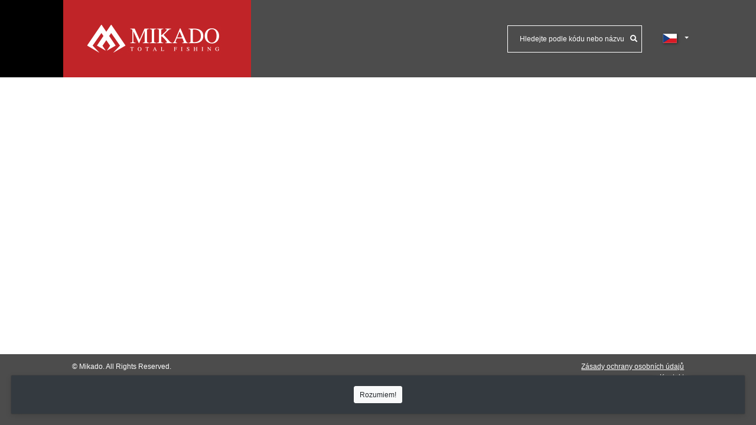

--- FILE ---
content_type: text/html; charset=UTF-8
request_url: https://catalog.mikado.pl/cz/page/5/kontakt
body_size: 3254
content:
<!DOCTYPE html>
<html lang="cz">
    <head>
        <meta charset="UTF-8">
        <meta name="viewport" content="width=device-width,initial-scale=1">
        <title>kontakt</title>
        <meta name="description" content="kontakt">
                                <link href="/build/style_b2c.min.css?20240611v2" rel="stylesheet"/>
                        <link rel="icon" type="image/x-icon" href="/favicon.ico" />
                    
            <script src="/build/script.min.js?20240611v2"></script>
                            <!-- Global site tag (gtag.js) - Google Analytics -->
            <script async src="https://www.googletagmanager.com/gtag/js?id=G-6VLGDYRX7H"></script>
            <script>
            window.dataLayer = window.dataLayer || [];
            function gtag(){dataLayer.push(arguments);}
            gtag('js', new Date());
            gtag('config', 'G-6VLGDYRX7H');
            </script>
                <link rel="stylesheet" href="https://cdnjs.cloudflare.com/ajax/libs/font-awesome/5.15.2/css/all.min.css">
        <script src="/vue/product/store.js?20240611v2"></script>
        <script src="https://cdn.jsdelivr.net/npm/lodash@4.17.21/lodash.min.js"></script>
        <script> 
            var $buoop = {required:{e:79},reminder: 0,text_in_pl: "Zaktualizuj przeglądarkę, ponieważ niektóre funkcje na tej stronie mogą nie działać poprawnie.",style:"corner",api:2021.08 }; 
            function $buo_f(){ 
            var e = document.createElement("script"); 
            e.src = "//browser-update.org/update.min.js"; 
            document.body.appendChild(e);
            };
            try {document.addEventListener("DOMContentLoaded", $buo_f,false)}
            catch(e){window.attachEvent("onload", $buo_f)}
        </script>
                    <!-- Facebook Pixel Code -->
            <script>
            !function(f,b,e,v,n,t,s)
            {if(f.fbq)return;n=f.fbq=function(){n.callMethod?
            n.callMethod.apply(n,arguments):n.queue.push(arguments)};
            if(!f._fbq)f._fbq=n;n.push=n;n.loaded=!0;n.version='2.0';
            n.queue=[];t=b.createElement(e);t.async=!0;
            t.src=v;s=b.getElementsByTagName(e)[0];
            s.parentNode.insertBefore(t,s)}(window, document,'script',
            'https://connect.facebook.net/en_US/fbevents.js');
            fbq('init', '347258793666490');
            fbq('track', 'PageView');
            </script>
            <noscript><img height="1" width="1" style="display:none"
            src="https://www.facebook.com/tr?id=347258793666490&ev=PageView&noscript=1"
            /></noscript>
            <!-- End Facebook Pixel Code -->
            </head>
    <body class="b2c position-relative">
        <div class='d-none' id='app-store-handler'>
            {setLanguage('cz','')}
            {setCurrency('','','')}
                            {setUseNet(false)}
                    </div>
        <script src="/vue/store/store-handler.js?20240611v2"></script>
        <div class="container-fluid p-0 pb-2">
                            
<header class="container-fluid header">
    <div class="row bg-primary text-white">
        <div class="col-lg-0 col-xl-1 col-xxl-2 bg-black"></div>
        <div class="col-lg-12 col-xl-10 col-xxl-8 p-md-0">
            <div class="d-flex justify-content-between align-items-center inner-header">
                <div class="d-block d-md-none">
                    <button class="btn btn-outline-light m-2" type="button" data-toggle="collapse" data-target="#mainMenu" aria-controls="mainMenu" aria-expanded="false" aria-label="Toggle navigation">
                        <span><i class="fas fa-bars text-2-0"></i></span>
                    </button>
                </div>
                <div class="d-block d-md-flex justify-content-between flex-grow-1 align-items-center">
                    <div class="header__logo text-center text-md-left">
                        <a href="/">
                            <img class="img-fluid logo" alt="Mikado Total Fishing" src="/img/b2c/logo.png" />
                        </a>
                    </div>
                    
                                                                    <div id="app-header-filters" class="my-2">
                            <div class="d-none d-md-flex align-items-center justify-content-center justify-content-lg-end my-3 mx-2 border border-white" v-on:keyup.enter="filterProductsWithRedirect">
                                <input @input="filterCodeOrName" v-model="filter.codeOrName" placeholder="Hledejte podle kódu nebo názvu" type="text" class="filter__input p-1 text-right">
                                <button v-on:click="filterProductsWithRedirect" type="button" class="btn rounded-0 px-2 py-3"><i aria-hidden="true" class="fas fa-search search-button "></i></button>
                            </div>
                            <div class="d-flex d-md-none align-items-center justify-content-center justify-content-lg-end border border-white" v-on:keyup.enter="filterProductsWithScrollAndRedirect">
                                <input @input="filterCodeOrName" v-model="filter.codeOrName" placeholder="Hledejte podle kódu nebo názvu" type="text" class="filter__input p-1">
                                <button v-on:click="filterProductsWithScrollAndRedirect" type="button" class="btn rounded-0 px-2 py-3"><i aria-hidden="true" class="fas fa-search search-button"></i></button>
                            </div>
                        </div>
                                            
                </div>
                <div class="d-flex justify-content-end align-items-center flex-wrap text-1-6 ml-md-4">
                    <div class="p-1 text-right d-none d-md-block">
                        <div class="btn btn-outline-primary dropdown-toggle header-options__icon p-1 text-white" data-toggle="collapse" data-target="#header__languages" aria-expanded="false" aria-controls="header__languages">
                                                            <img src="/img/lang/cz.png" />
                                                                                                                <ul class="list-group list-group-flush collapse position-absolute dropdown-menu dropdown-menu-right bg-primary border border-primary lanuage_dropdown click-outside-hide " id="header__languages">

                                <li class="list-group-item dropdown-item text-center">
                                    <a class="px-2" href="?switchLang=pl" ><img src="/img/lang/pl.png" /></a>
                                </li>
                                <li class="list-group-item dropdown-item text-center">
                                    <a class="px-2" href="?switchLang=en" ><img src="/img/lang/en.png" /></a>
                                </li>
                                <li class="list-group-item dropdown-item text-center">
                                    <a class="px-2" href="?switchLang=de" ><img src="/img/lang/de.png" /></a>
                                </li>
                                <li class="list-group-item dropdown-item text-center">
                                    <a class="px-2" href="?switchLang=ru" ><img src="/img/lang/ru.png" /></a>
                                </li>
                                <li class="list-group-item dropdown-item text-center">
                                    <a class="px-2" href="?switchLang=cz" ><img src="/img/lang/cz.png" /></a>
                                </li>
                            </ul>
                        </div>
                    </div>
                    <div class="d-none d-md-flex flex-wrap justify-content-end">
                                                                    </div>
                </div>
            </div>
        </div>
        <div class="d-none d-lg-block col-lg-0 col-xl-1 col-xxl-2" id="right-sidebar"></div>
    </div>
    <div class="row bg-primary text-white">
        <div class="col-12 d-lg-none collapse p-0 bg-white click-outside-hide" id="mainMenu">
            <ul class="list-group list-group-flush d-flex justify-content-around flex-row  bg-primary">
                <li class="list-group-item dropdown-item">
                    <a class="px-2" href="?switchLang=pl" ><img src="/img/lang/pl.png" /></a>
                </li>
                <li class="list-group-item dropdown-item">
                    <a class="px-2" href="?switchLang=en" ><img src="/img/lang/en.png" /></a>
                </li>
                <li class="list-group-item dropdown-item">
                    <a class="px-2" href="?switchLang=ru" ><img src="/img/lang/ru.png" /></a>
                </li>
                <li class="list-group-item dropdown-item">
                    <a class="px-2" href="?switchLang=de" ><img src="/img/lang/de.png" /></a>
                </li>
                <li class="list-group-item dropdown-item">
                    <a class="px-2" href="?switchLang=cz" ><img src="/img/lang/cz.png" /></a>
                </li>
            </ul>
            <ul class="list-group list-group-flush bg-primary header__mob-menu">
                <li class="list-group-item dropdown-item">
                    <a class="nav-link p-0 px-4" href="https://catalog.mikado.pl/cz/product">Wszystkie produkty</a>
                </li>
                <li class="list-group-item dropdown-item">
                    <a class="nav-link p-0 px-4" href="/cz/page/1">Polityka prywatności</a>
                </li>
                <li class="list-group-item dropdown-item">
                    <a class="nav-link p-0 px-4" href="/cz/page/5">Kontakt</a>
                </li>
            </ul>
        </div>
    </div>
</header>                        <div class="container-fluid main">
                                                            <div class="row">
    <div class="col-lg-0 col-xl-1 col-xxl-2">

    </div>
        <div class="col-lg-12 col-xl-10 col-xxl-8" id="below-header-content">
                <div class="w-100">
            
                        
                    </div>
            </div>
    <div class="d-none d-lg-block col-lg-0 col-xl-1 col-xxl-2">
    </div>
</div>                                                    <div class="row">
                    <div class="col-lg-0 col-xl-1 col-xxl-2">

                    </div>
                    
                                        
                    <div class="col-lg-12 col-xl-10 col-xxl-8" id="content">
                                                                                                                                                                <div class="container-fluid mt-5">
    
    </div>
                    </div>
                    
                    <div class="d-none d-lg-block col-lg-0 col-xl-1 col-xxl-2" id="right-sidebar">
                    </div>
                    
                </div>
            </div>
                            
<div class="fixed-bottom p-4" id="cookieNotice">
    <div class="toast bg-dark text-white w-100 mw-100" role="alert" data-autohide="false">
        <div class="toast-body p-4 d-flex flex-column">
            <div class="p-0" id="placeholder-36_cookie_notice">
    <div class="container-fluid p-0 placeholder">
    <div class="row no-gutters" id="html-7">
                                                                                                                                                                                    </div>
</div>
</div>
            <div class="mx-auto">
                <button type="button" class="btn btn-light" id="btnAcceptCookies">
                    Rozumiem!
                </button>
            </div>
        </div>
    </div>
</div>                    </div>
                    <footer class="footer w-100 no-gutters container-fluid mt-5" id="footer">
    <div class="row">
                    <div class="d-none d-md-block col-lg-0 col-xl-1 col-xxl-2"></div>
            <div class="col-12 col-lg-4 col-xl-4 col-xxl-3  pb-5 mt-3 text-left text-lg-left">
                <div class="p-0" id="placeholder-04_footer_desktop_not_logged_left">
    <div class="container-fluid p-0 placeholder">
    <div class="row no-gutters" id="html-2">
                                                                                                                                                                                                                                                                                                                                                                                                                                                                                                                                                                                                                                                                                                                                                                                                                                                                                                                                                                                                                                                                                                                                                                            <div class="col-12 d-block">
                    <p>&copy; Mikado. All Rights Reserved.</p>
                </div>
                    </div>
</div>
</div>
            </div>
            <div class="col-12 col-lg-4 col-xl-2  pb-5 mt-3 text-lg-center">
                <div class="d-flex flex-wrap justify-content-around">
                    
                    
                    
                    
                </div>
                
            </div>
            <div class="col-12 col-lg-4 col-xl-4 col-xxl-3 pb-5 mt-3 text-left text-lg-right">
                <div class="p-0" id="placeholder-04_footer_desktop_logged_right">
    <div class="container-fluid p-0 placeholder">
    <div class="row no-gutters" id="html-6">
                                                                                                                                                                                                                                                                                                                                                                                                                                                                                                                                                                                                                                                                                                                                                                                                                                                                                                                                                                                                                                                                                                                                                                                                                                                                                                                                                    <div class="col-xxxl-12 d-none test1 d-xxxl-block d-xl-none">
                    <ul style="list-style-type:none">
	<li><u><a href="/cz/page/1/">Z&aacute;sady ochrany osobn&iacute;ch &uacute;dajů</a></u></li>
	<li><u><a href="https://mikado.pl/cz/#contact">Kontakt</a></u></li>
</ul>
                </div>
                                                                <div class="col-xl-12 d-none d-xl-block d-lg-none  d-xxxl-none">
                    <ul style="list-style-type:none">
	<li><u><a href="/cz/page/1/">Z&aacute;sady ochrany osobn&iacute;ch &uacute;dajů</a></u></li>
	<li><u><a href="https://mikado.pl/cz/#contact">Kontakt</a></u></li>
	<li>&nbsp;</li>
</ul>
                </div>
                                                                <div class="col-lg-12 d-none d-lg-block d-md-none  d-xl-none">
                    <ul style="list-style-type:none">
	<li><u><a href="/cz/page/1/">Z&aacute;sady ochrany osobn&iacute;ch &uacute;dajů</a></u></li>
	<li><u><a href="https://mikado.pl/cz/#contact">Kontakt</a></u></li>
</ul>
                </div>
                                                                <div class="col-md-12 d-block d-lg-none">
                    <ul style="list-style-type:none">
	<li><u><a href="/cz/page/1/">Z&aacute;sady ochrany osobn&iacute;ch &uacute;dajů</a></u></li>
	<li><u><a href="https://mikado.pl/cz/#contact">Kontakt</a></u></li>
	<li>&nbsp;</li>
</ul>
                </div>
                    </div>
</div>
</div>
            </div>
            <div class="d-none d-md-block col-lg-0 col-xl-1 col-xxl-2"></div>
            </div>
</footer>
<div class="d-none" id="app-basket-list-handler">
</div>
<script src="/vue/header/basket-list-handler.js?20240611v2"></script>
<script src="/vue/header/baskets-list.js?20240611v2"></script>
<script src="/vue/header/app-header-filters.js?20240611v2"></script>                    <script defer src="https://static.cloudflareinsights.com/beacon.min.js/vcd15cbe7772f49c399c6a5babf22c1241717689176015" integrity="sha512-ZpsOmlRQV6y907TI0dKBHq9Md29nnaEIPlkf84rnaERnq6zvWvPUqr2ft8M1aS28oN72PdrCzSjY4U6VaAw1EQ==" data-cf-beacon='{"version":"2024.11.0","token":"14489c13d6ed43fda85cab69c4a40924","server_timing":{"name":{"cfCacheStatus":true,"cfEdge":true,"cfExtPri":true,"cfL4":true,"cfOrigin":true,"cfSpeedBrain":true},"location_startswith":null}}' crossorigin="anonymous"></script>
</body>
</html>


--- FILE ---
content_type: text/html; charset=UTF-8
request_url: https://catalog.mikado.pl/cz/page/5/kontakt
body_size: 3155
content:
<!DOCTYPE html>
<html lang="cz">
    <head>
        <meta charset="UTF-8">
        <meta name="viewport" content="width=device-width,initial-scale=1">
        <title>kontakt</title>
        <meta name="description" content="kontakt">
                                <link href="/build/style_b2c.min.css?20240611v2" rel="stylesheet"/>
                        <link rel="icon" type="image/x-icon" href="/favicon.ico" />
                    
            <script src="/build/script.min.js?20240611v2"></script>
                            <!-- Global site tag (gtag.js) - Google Analytics -->
            <script async src="https://www.googletagmanager.com/gtag/js?id=G-6VLGDYRX7H"></script>
            <script>
            window.dataLayer = window.dataLayer || [];
            function gtag(){dataLayer.push(arguments);}
            gtag('js', new Date());
            gtag('config', 'G-6VLGDYRX7H');
            </script>
                <link rel="stylesheet" href="https://cdnjs.cloudflare.com/ajax/libs/font-awesome/5.15.2/css/all.min.css">
        <script src="/vue/product/store.js?20240611v2"></script>
        <script src="https://cdn.jsdelivr.net/npm/lodash@4.17.21/lodash.min.js"></script>
        <script> 
            var $buoop = {required:{e:79},reminder: 0,text_in_pl: "Zaktualizuj przeglądarkę, ponieważ niektóre funkcje na tej stronie mogą nie działać poprawnie.",style:"corner",api:2021.08 }; 
            function $buo_f(){ 
            var e = document.createElement("script"); 
            e.src = "//browser-update.org/update.min.js"; 
            document.body.appendChild(e);
            };
            try {document.addEventListener("DOMContentLoaded", $buo_f,false)}
            catch(e){window.attachEvent("onload", $buo_f)}
        </script>
                    <!-- Facebook Pixel Code -->
            <script>
            !function(f,b,e,v,n,t,s)
            {if(f.fbq)return;n=f.fbq=function(){n.callMethod?
            n.callMethod.apply(n,arguments):n.queue.push(arguments)};
            if(!f._fbq)f._fbq=n;n.push=n;n.loaded=!0;n.version='2.0';
            n.queue=[];t=b.createElement(e);t.async=!0;
            t.src=v;s=b.getElementsByTagName(e)[0];
            s.parentNode.insertBefore(t,s)}(window, document,'script',
            'https://connect.facebook.net/en_US/fbevents.js');
            fbq('init', '347258793666490');
            fbq('track', 'PageView');
            </script>
            <noscript><img height="1" width="1" style="display:none"
            src="https://www.facebook.com/tr?id=347258793666490&ev=PageView&noscript=1"
            /></noscript>
            <!-- End Facebook Pixel Code -->
            </head>
    <body class="b2c position-relative">
        <div class='d-none' id='app-store-handler'>
            {setLanguage('cz','5')}
            {setCurrency('2','PLN','zł')}
                            {setUseNet(false)}
                    </div>
        <script src="/vue/store/store-handler.js?20240611v2"></script>
        <div class="container-fluid p-0 pb-2">
                            
<header class="container-fluid header">
    <div class="row bg-primary text-white">
        <div class="col-lg-0 col-xl-1 col-xxl-2 bg-black"></div>
        <div class="col-lg-12 col-xl-10 col-xxl-8 p-md-0">
            <div class="d-flex justify-content-between align-items-center inner-header">
                <div class="d-block d-md-none">
                    <button class="btn btn-outline-light m-2" type="button" data-toggle="collapse" data-target="#mainMenu" aria-controls="mainMenu" aria-expanded="false" aria-label="Toggle navigation">
                        <span><i class="fas fa-bars text-2-0"></i></span>
                    </button>
                </div>
                <div class="d-block d-md-flex justify-content-between flex-grow-1 align-items-center">
                    <div class="header__logo text-center text-md-left">
                        <a href="/">
                            <img class="img-fluid logo" alt="Mikado Total Fishing" src="/img/b2c/logo.png" />
                        </a>
                    </div>
                    
                                                                    <div id="app-header-filters" class="my-2">
                            <div class="d-none d-md-flex align-items-center justify-content-center justify-content-lg-end my-3 mx-2 border border-white" v-on:keyup.enter="filterProductsWithRedirect">
                                <input @input="filterCodeOrName" v-model="filter.codeOrName" placeholder="Hledejte podle kódu nebo názvu" type="text" class="filter__input p-1 text-right">
                                <button v-on:click="filterProductsWithRedirect" type="button" class="btn rounded-0 px-2 py-3"><i aria-hidden="true" class="fas fa-search search-button "></i></button>
                            </div>
                            <div class="d-flex d-md-none align-items-center justify-content-center justify-content-lg-end border border-white" v-on:keyup.enter="filterProductsWithScrollAndRedirect">
                                <input @input="filterCodeOrName" v-model="filter.codeOrName" placeholder="Hledejte podle kódu nebo názvu" type="text" class="filter__input p-1">
                                <button v-on:click="filterProductsWithScrollAndRedirect" type="button" class="btn rounded-0 px-2 py-3"><i aria-hidden="true" class="fas fa-search search-button"></i></button>
                            </div>
                        </div>
                                            
                </div>
                <div class="d-flex justify-content-end align-items-center flex-wrap text-1-6 ml-md-4">
                    <div class="p-1 text-right d-none d-md-block">
                        <div class="btn btn-outline-primary dropdown-toggle header-options__icon p-1 text-white" data-toggle="collapse" data-target="#header__languages" aria-expanded="false" aria-controls="header__languages">
                                                            <img src="/img/lang/cz.png" />
                                                                                                                <ul class="list-group list-group-flush collapse position-absolute dropdown-menu dropdown-menu-right bg-primary border border-primary lanuage_dropdown click-outside-hide " id="header__languages">

                                <li class="list-group-item dropdown-item text-center">
                                    <a class="px-2" href="?switchLang=pl" ><img src="/img/lang/pl.png" /></a>
                                </li>
                                <li class="list-group-item dropdown-item text-center">
                                    <a class="px-2" href="?switchLang=en" ><img src="/img/lang/en.png" /></a>
                                </li>
                                <li class="list-group-item dropdown-item text-center">
                                    <a class="px-2" href="?switchLang=de" ><img src="/img/lang/de.png" /></a>
                                </li>
                                <li class="list-group-item dropdown-item text-center">
                                    <a class="px-2" href="?switchLang=ru" ><img src="/img/lang/ru.png" /></a>
                                </li>
                                <li class="list-group-item dropdown-item text-center">
                                    <a class="px-2" href="?switchLang=cz" ><img src="/img/lang/cz.png" /></a>
                                </li>
                            </ul>
                        </div>
                    </div>
                    <div class="d-none d-md-flex flex-wrap justify-content-end">
                                                                    </div>
                </div>
            </div>
        </div>
        <div class="d-none d-lg-block col-lg-0 col-xl-1 col-xxl-2" id="right-sidebar"></div>
    </div>
    <div class="row bg-primary text-white">
        <div class="col-12 d-lg-none collapse p-0 bg-white click-outside-hide" id="mainMenu">
            <ul class="list-group list-group-flush d-flex justify-content-around flex-row  bg-primary">
                <li class="list-group-item dropdown-item">
                    <a class="px-2" href="?switchLang=pl" ><img src="/img/lang/pl.png" /></a>
                </li>
                <li class="list-group-item dropdown-item">
                    <a class="px-2" href="?switchLang=en" ><img src="/img/lang/en.png" /></a>
                </li>
                <li class="list-group-item dropdown-item">
                    <a class="px-2" href="?switchLang=ru" ><img src="/img/lang/ru.png" /></a>
                </li>
                <li class="list-group-item dropdown-item">
                    <a class="px-2" href="?switchLang=de" ><img src="/img/lang/de.png" /></a>
                </li>
                <li class="list-group-item dropdown-item">
                    <a class="px-2" href="?switchLang=cz" ><img src="/img/lang/cz.png" /></a>
                </li>
            </ul>
            <ul class="list-group list-group-flush bg-primary header__mob-menu">
                <li class="list-group-item dropdown-item">
                    <a class="nav-link p-0 px-4" href="https://catalog.mikado.pl/cz/product">Wszystkie produkty</a>
                </li>
                <li class="list-group-item dropdown-item">
                    <a class="nav-link p-0 px-4" href="/cz/page/1">Polityka prywatności</a>
                </li>
                <li class="list-group-item dropdown-item">
                    <a class="nav-link p-0 px-4" href="/cz/page/5">Kontakt</a>
                </li>
            </ul>
        </div>
    </div>
</header>                        <div class="container-fluid main">
                                                            <div class="row">
    <div class="col-lg-0 col-xl-1 col-xxl-2">

    </div>
        <div class="col-lg-12 col-xl-10 col-xxl-8" id="below-header-content">
                <div class="w-100">
            
                        
                    </div>
            </div>
    <div class="d-none d-lg-block col-lg-0 col-xl-1 col-xxl-2">
    </div>
</div>                                                    <div class="row">
                    <div class="col-lg-0 col-xl-1 col-xxl-2">

                    </div>
                    
                                        
                    <div class="col-lg-12 col-xl-10 col-xxl-8" id="content">
                                                                                                                                                                <div class="container-fluid mt-5">
    
    </div>
                    </div>
                    
                    <div class="d-none d-lg-block col-lg-0 col-xl-1 col-xxl-2" id="right-sidebar">
                    </div>
                    
                </div>
            </div>
                            
<div class="fixed-bottom p-4" id="cookieNotice">
    <div class="toast bg-dark text-white w-100 mw-100" role="alert" data-autohide="false">
        <div class="toast-body p-4 d-flex flex-column">
            <div class="p-0" id="placeholder-36_cookie_notice">
    <div class="container-fluid p-0 placeholder">
    <div class="row no-gutters" id="html-7">
                                                                                                                                                                                    </div>
</div>
</div>
            <div class="mx-auto">
                <button type="button" class="btn btn-light" id="btnAcceptCookies">
                    Rozumiem!
                </button>
            </div>
        </div>
    </div>
</div>                    </div>
                    <footer class="footer w-100 no-gutters container-fluid mt-5" id="footer">
    <div class="row">
                    <div class="d-none d-md-block col-lg-0 col-xl-1 col-xxl-2"></div>
            <div class="col-12 col-lg-4 col-xl-4 col-xxl-3  pb-5 mt-3 text-left text-lg-left">
                <div class="p-0" id="placeholder-04_footer_desktop_not_logged_left">
    <div class="container-fluid p-0 placeholder">
    <div class="row no-gutters" id="html-2">
                                                                                                                                                                                                                                                                                                                                                                                                                                                                                                                                                                                                                                                                                                                                                                                                                                                                                                                                                                                                                                                                                                                                                                            <div class="col-12 d-block">
                    <p>&copy; Mikado. All Rights Reserved.</p>
                </div>
                    </div>
</div>
</div>
            </div>
            <div class="col-12 col-lg-4 col-xl-2  pb-5 mt-3 text-lg-center">
                <div class="d-flex flex-wrap justify-content-around">
                    
                    
                    
                    
                </div>
                
            </div>
            <div class="col-12 col-lg-4 col-xl-4 col-xxl-3 pb-5 mt-3 text-left text-lg-right">
                <div class="p-0" id="placeholder-04_footer_desktop_logged_right">
    <div class="container-fluid p-0 placeholder">
    <div class="row no-gutters" id="html-6">
                                                                                                                                                                                                                                                                                                                                                                                                                                                                                                                                                                                                                                                                                                                                                                                                                                                                                                                                                                                                                                                                                                                                                                                                                                                                                                                                                    <div class="col-xxxl-12 d-none test1 d-xxxl-block d-xl-none">
                    <ul style="list-style-type:none">
	<li><u><a href="/cz/page/1/">Z&aacute;sady ochrany osobn&iacute;ch &uacute;dajů</a></u></li>
	<li><u><a href="https://mikado.pl/cz/#contact">Kontakt</a></u></li>
</ul>
                </div>
                                                                <div class="col-xl-12 d-none d-xl-block d-lg-none  d-xxxl-none">
                    <ul style="list-style-type:none">
	<li><u><a href="/cz/page/1/">Z&aacute;sady ochrany osobn&iacute;ch &uacute;dajů</a></u></li>
	<li><u><a href="https://mikado.pl/cz/#contact">Kontakt</a></u></li>
	<li>&nbsp;</li>
</ul>
                </div>
                                                                <div class="col-lg-12 d-none d-lg-block d-md-none  d-xl-none">
                    <ul style="list-style-type:none">
	<li><u><a href="/cz/page/1/">Z&aacute;sady ochrany osobn&iacute;ch &uacute;dajů</a></u></li>
	<li><u><a href="https://mikado.pl/cz/#contact">Kontakt</a></u></li>
</ul>
                </div>
                                                                <div class="col-md-12 d-block d-lg-none">
                    <ul style="list-style-type:none">
	<li><u><a href="/cz/page/1/">Z&aacute;sady ochrany osobn&iacute;ch &uacute;dajů</a></u></li>
	<li><u><a href="https://mikado.pl/cz/#contact">Kontakt</a></u></li>
	<li>&nbsp;</li>
</ul>
                </div>
                    </div>
</div>
</div>
            </div>
            <div class="d-none d-md-block col-lg-0 col-xl-1 col-xxl-2"></div>
            </div>
</footer>
<div class="d-none" id="app-basket-list-handler">
</div>
<script src="/vue/header/basket-list-handler.js?20240611v2"></script>
<script src="/vue/header/baskets-list.js?20240611v2"></script>
<script src="/vue/header/app-header-filters.js?20240611v2"></script>                    <script defer src="https://static.cloudflareinsights.com/beacon.min.js/vcd15cbe7772f49c399c6a5babf22c1241717689176015" integrity="sha512-ZpsOmlRQV6y907TI0dKBHq9Md29nnaEIPlkf84rnaERnq6zvWvPUqr2ft8M1aS28oN72PdrCzSjY4U6VaAw1EQ==" data-cf-beacon='{"version":"2024.11.0","token":"14489c13d6ed43fda85cab69c4a40924","server_timing":{"name":{"cfCacheStatus":true,"cfEdge":true,"cfExtPri":true,"cfL4":true,"cfOrigin":true,"cfSpeedBrain":true},"location_startswith":null}}' crossorigin="anonymous"></script>
</body>
</html>


--- FILE ---
content_type: application/javascript
request_url: https://catalog.mikado.pl/vue/header/app-header-filters.js?20240611v2
body_size: 3
content:
var app = new Vue({
    el: '#app-header-filters',
    store: store,
    methods: {
        init() {
        },
        filterCode: function (event) {
            this.$store.dispatch('setFilterCodeAction', event.target.value);
        },
        filterName: function (event) {
            this.$store.dispatch('setFilterNameAction', event.target.value);
        },
        filterCodeOrName: function (event) {
            this.$store.dispatch('setFilterCodeOrNameAction', event.target.value);
        },
        filterEan: function (event) {
            this.$store.dispatch('setFilterEanAction', event.target.value);
        },
        filterPriceMin: function (event) {
            this.$store.dispatch('setFilterPriceMinAction', event.target.value);
        },
        filterPriceMax: function (event) {
            this.$store.dispatch('setFilterPriceMaxAction', event.target.value);
        },
        filterProducts: function (event) {
            this.$bus.$emit('filterChange');
        },
        filterProductsWithScroll: function(event) {
            this.$bus.$emit('filterChange');
            document.getElementById("app-product-list").scrollIntoView();
        },
        filterProductsWithRedirect: function (event) {
            window.location.href = "/" + this.language + "/product?codeOrName=" + this.filter.codeOrName;
        },
        filterProductsWithScrollAndRedirect: function(event) {
            window.location.href = "/" + this.language + "/product?codeOrName=" + this.filter.codeOrName + "#app-product-list";
        },
    },
    computed: {
        filter() {
            return this.$store.state.filter;
        },
        language() {
            return this.$store.state.language;
        },
    }
    
});

--- FILE ---
content_type: application/javascript
request_url: https://catalog.mikado.pl/vue/header/baskets-list.js?20240611v2
body_size: 304
content:
let basketsEl = document.getElementsByClassName('app-baskets-list');
for (let el of basketsEl) {
    new Vue({
        'el': el,
        store: store,
        data() {
            return {
                urls: {
                    changeBasket: 'ajax/change-active-basket',
                    addNewBasket: 'ajax/add-new-basket',
                },
            };
        },
        methods: {
            setActive(id) {
                fetch(this.urls.changeBasket, {
                    method: 'post',
                    headers: {
                        "Content-type": "application/x-www-form-urlencoded; charset=UTF-8"
                    },
                    body: 'basket_id=' + id
                })
                        .then(response => response.json())
                        .then((data) => {
                            //this.init();
                        }).then(() => {
                    this.$bus.$emit('filterChange');
                    this.$bus.$emit('basketChange');
                });

            },
            setActiveAndRedirect(id) {
                fetch(this.urls.changeBasket, {
                    method: 'post',
                    headers: {
                        "Content-type": "application/x-www-form-urlencoded; charset=UTF-8"
                    },
                    body: 'basket_id=' + id
                })
                        .then(response => response.json())
                        .then((data) => {
                            window.location.href = "/" + this.language + "/basket";
                        });
            },
            createNewBasket() {
                this.$store.dispatch('setAjaxRequestAction', true);
                fetch(this.urls.addNewBasket, {
                    method: 'post',
                    headers: {
                        "Content-type": "application/x-www-form-urlencoded; charset=UTF-8"
                    }
                })
                        .then(response => response.json())
                        .then((data) => {
                            //this.init();
                        }).then(() => {
                    this.$bus.$emit('filterChange');
                    this.$bus.$emit('basketChange');

                });
                this.$store.dispatch('setAjaxRequestAction', false);
            },
        },
        mounted() {

        },
        computed: {
            languageId() {
                return this.$store.state.languageId;
            },
            language() {
                return this.$store.state.language;
            },
            currencyId() {
                return this.$store.state.currencyId;
            },
            currencyCode() {
                return this.$store.state.currencyCode;
            },
            currencySign() {
                return this.$store.state.currencySign;
            },
            baskets() {
                return this.$store.state.baskets;
            },
            basket() {
                return this.$store.state.basket;
            },
            ajaxRequest() {
                return this.$store.state.ajaxRequest;
            },
            filter() {
                return this.$store.state.filter;
            }
        }
    })

}


--- FILE ---
content_type: application/javascript
request_url: https://catalog.mikado.pl/vue/header/baskets-list.js?20240611v2
body_size: 262
content:
let basketsEl = document.getElementsByClassName('app-baskets-list');
for (let el of basketsEl) {
    new Vue({
        'el': el,
        store: store,
        data() {
            return {
                urls: {
                    changeBasket: 'ajax/change-active-basket',
                    addNewBasket: 'ajax/add-new-basket',
                },
            };
        },
        methods: {
            setActive(id) {
                fetch(this.urls.changeBasket, {
                    method: 'post',
                    headers: {
                        "Content-type": "application/x-www-form-urlencoded; charset=UTF-8"
                    },
                    body: 'basket_id=' + id
                })
                        .then(response => response.json())
                        .then((data) => {
                            //this.init();
                        }).then(() => {
                    this.$bus.$emit('filterChange');
                    this.$bus.$emit('basketChange');
                });

            },
            setActiveAndRedirect(id) {
                fetch(this.urls.changeBasket, {
                    method: 'post',
                    headers: {
                        "Content-type": "application/x-www-form-urlencoded; charset=UTF-8"
                    },
                    body: 'basket_id=' + id
                })
                        .then(response => response.json())
                        .then((data) => {
                            window.location.href = "/" + this.language + "/basket";
                        });
            },
            createNewBasket() {
                this.$store.dispatch('setAjaxRequestAction', true);
                fetch(this.urls.addNewBasket, {
                    method: 'post',
                    headers: {
                        "Content-type": "application/x-www-form-urlencoded; charset=UTF-8"
                    }
                })
                        .then(response => response.json())
                        .then((data) => {
                            //this.init();
                        }).then(() => {
                    this.$bus.$emit('filterChange');
                    this.$bus.$emit('basketChange');

                });
                this.$store.dispatch('setAjaxRequestAction', false);
            },
        },
        mounted() {

        },
        computed: {
            languageId() {
                return this.$store.state.languageId;
            },
            language() {
                return this.$store.state.language;
            },
            currencyId() {
                return this.$store.state.currencyId;
            },
            currencyCode() {
                return this.$store.state.currencyCode;
            },
            currencySign() {
                return this.$store.state.currencySign;
            },
            baskets() {
                return this.$store.state.baskets;
            },
            basket() {
                return this.$store.state.basket;
            },
            ajaxRequest() {
                return this.$store.state.ajaxRequest;
            },
            filter() {
                return this.$store.state.filter;
            }
        }
    })

}


--- FILE ---
content_type: application/javascript
request_url: https://catalog.mikado.pl/vue/product/store.js?20240611v2
body_size: 708
content:
Vue.prototype.$bus = new Vue();

const store = new Vuex.Store({
    state: {
        language: 'pl',
        languageId: 1,
        defaultLanguageId: 1,
        filter: {
            code: null,
            name: null,
            codeOrName: null,
            ean: null,
            priceMin: null,
            priceMax: null,
            orderBy: null,
            categories: null,
            category: null,
            categoryLevel: 0,
            isNew: null,
            isSales: null,
            isBackorder: null,
            isPreorder : null,
            preorder: null,
        },
        isFilter: false,
        ajaxRequest: false,
        ajaxCategoriesRequest: false,
        currencyId: 2,
        currencyCode: 'PLN',
        currencySign: 'zł',
        useNet: true,
        baskets: {},
        basket: {}
    },
    mutations: {
        setLanguage(state, language) {
            state.language = language;
        },
        setLanguageId(state, language) {
            state.languageId = language;
        },
        setFilterCode(state, code) {
            state.filter.code = code;
        },
        setFilterName(state, name) {
            state.filter.name = name;
        },
        setFilterCodeOrName(state, codeOrName) {
            state.filter.codeOrName = codeOrName;
        },
        setFilterEan(state, ean) {
            state.filter.ean = ean;
        },
        setFilterPriceMin(state, priceMin) {
            state.filter.priceMin = priceMin;
        },
        setFilterPriceMax(state, priceMax) {
            state.filter.priceMax = priceMax;
        },
        setFilterCategories(state, categories) {
            state.filter.categories = categories;
        },
        setFilterCategory(state, category) {
            state.filter.category = category;
        },
        setFilterCategoryLevel(state, categoryLevel) {
            state.filter.categoryLevel = categoryLevel;
        },
        setIsFilter(state, isFilter) {
            state.isFilter = isFilter;
        },
        setAjaxRequest(state, ajaxRequest) {
            state.ajaxRequest = ajaxRequest;
        },
        setAjaxCategoriesRequest(state, ajaxCategoriesRequest) {
            state.ajaxCategoriesRequest = ajaxCategoriesRequest;
        },
        setCurrencyId(state, currencyId) {
            state.currencyId = currencyId;
        },
        setCurrencyCode(state, currencyCode) {
            state.currencyCode = currencyCode;
        },
        setCurrencySign(state, currencySign) {
            state.currencySign = currencySign;
        },
        setUseNet(state, useNet) {
            state.useNet = useNet;
        },
        setBaskets(state, baskets) {
            state.baskets = baskets;
        },
        setBasket(state, basket) {
            state.basket = basket;
        },
        setFilterIsNew(state, name) {
            state.filter.isNew = name;
        },
        setFilterIsSales(state, isSales) {
            state.filter.isSales = isSales;
        },
        setFilterIsBackorder(state, isBackorder) {
            state.filter.isBackorder = isBackorder;
        },
        setFilterOrderBy(state, orderBy) {
            state.filter.orderBy = orderBy;
        },
        setFilterIsPreorder(state, value) {
            state.filter.isPreorder = value;
        },
        setFilterPreorder(state, value) {
            state.filter.preorder = value;
        },
    },
    actions: {
        setLanguageAction(context, language) {
            context.commit('setLanguage',language);
        },
        setLanguageIdAction(context, languageId) {
            context.commit('setLanguageId',languageId);
        },
        setFilterCodeAction(context,code) {
            context.commit('setFilterCode', code);
        },
        setFilterNameAction(context, name) {
            context.commit('setFilterName',name);
        },
        setFilterCodeOrNameAction(context, codeOrName) {
            context.commit('setFilterCodeOrName',codeOrName);
        },
        setFilterEanAction(context, ean) {
            context.commit('setFilterEan',ean);
        },
        setFilterPriceMinAction(context, priceMin) {
            context.commit('setFilterPriceMin',priceMin);
        },
        setFilterPriceMaxAction(context, priceMax) {
            context.commit('setFilterPriceMax',priceMax);
        },
        setFilterCategoriesAction(context, categories) {
            context.commit('setFilterCategories',categories);
        },
        setFilterCategoryAction(context, category) {
            context.commit('setFilterCategory',category);
        },
        setFilterCategoryLevelAction(context, categoryLevel) {
            context.commit('setFilterCategoryLevel',categoryLevel);
        },
        setIsFilterAction(context, isFilter) {
            context.commit('setIsFilter',isFilter);
        },
        setAjaxRequestAction(context, ajaxRequest) {
            context.commit('setAjaxRequest', ajaxRequest);
        },
        setAjaxCategoriesRequestAction(context, ajaxCategoriesRequest) {
            context.commit('setAjaxCategoriesRequest', ajaxCategoriesRequest);
        },
        setCurrencyIdAction(context, currencyId) {
            context.commit('setCurrencyId', currencyId);
        },
        setCurrencyCodeAction(context, currencyCode) {
            context.commit('setCurrencyCode', currencyCode);
        },
        setCurrencySignAction(context, currencySign) {
            context.commit('setCurrencySign', currencySign);
        },
        setUseNetAction(context, useNet) {
            context.commit('setUseNet', useNet);
        },
        setBasketsAction(context, baskets) {
            context.commit('setBaskets', baskets);
        },
        setBasketAction(context, basket) {
            context.commit('setBasket', basket);
        },
        setFilterIsNewAction(context, isNew) {
            context.commit('setFilterIsNew', isNew);
        },
        setFilterIsSalesAction(context, isSales) {
            context.commit('setFilterIsSales', isSales);
        },
        setFilterIsBackorderAction(context, isBackorder) {
            context.commit('setFilterIsBackorder', isBackorder);
        },
        setFilterOrderByAction(context, orderBy) {
            context.commit('setFilterOrderBy', orderBy);
        },
        setFilterIsPreorderAction(context, value) {
            context.commit('setFilterIsPreorder', value);
        },
        setFilterPreorderAction(context, value) {
            context.commit('setFilterPreorder', value);
        }
    }
});

--- FILE ---
content_type: application/javascript
request_url: https://catalog.mikado.pl/vue/header/app-header-filters.js?20240611v2
body_size: 60
content:
var app = new Vue({
    el: '#app-header-filters',
    store: store,
    methods: {
        init() {
        },
        filterCode: function (event) {
            this.$store.dispatch('setFilterCodeAction', event.target.value);
        },
        filterName: function (event) {
            this.$store.dispatch('setFilterNameAction', event.target.value);
        },
        filterCodeOrName: function (event) {
            this.$store.dispatch('setFilterCodeOrNameAction', event.target.value);
        },
        filterEan: function (event) {
            this.$store.dispatch('setFilterEanAction', event.target.value);
        },
        filterPriceMin: function (event) {
            this.$store.dispatch('setFilterPriceMinAction', event.target.value);
        },
        filterPriceMax: function (event) {
            this.$store.dispatch('setFilterPriceMaxAction', event.target.value);
        },
        filterProducts: function (event) {
            this.$bus.$emit('filterChange');
        },
        filterProductsWithScroll: function(event) {
            this.$bus.$emit('filterChange');
            document.getElementById("app-product-list").scrollIntoView();
        },
        filterProductsWithRedirect: function (event) {
            window.location.href = "/" + this.language + "/product?codeOrName=" + this.filter.codeOrName;
        },
        filterProductsWithScrollAndRedirect: function(event) {
            window.location.href = "/" + this.language + "/product?codeOrName=" + this.filter.codeOrName + "#app-product-list";
        },
    },
    computed: {
        filter() {
            return this.$store.state.filter;
        },
        language() {
            return this.$store.state.language;
        },
    }
    
});

--- FILE ---
content_type: application/javascript
request_url: https://catalog.mikado.pl/vue/store/store-handler.js?20240611v2
body_size: -84
content:
var app = new Vue({
    'el': '#app-store-handler',
    store: store,
    data: {

    },
    methods: {
        setLanguage(lang, id) {
            if (id == '') {
                this.$store.dispatch('setLanguageIdAction', 1);
                this.$store.dispatch('setLanguageAction', 'pl');
                return;
            }
            this.$store.dispatch('setLanguageIdAction', id);
            this.$store.dispatch('setLanguageAction', lang);
            return;
        },
        setCurrency(id, code, sign) {
            if (id == '') {
                this.$store.dispatch('setCurrencyIdAction', 2);
                this.$store.dispatch('setCurrencyCodeAction', 'PLN');
                this.$store.dispatch('setCurrencySignAction', 'zł');
                return;
            }
            this.$store.dispatch('setCurrencyIdAction', id);
            this.$store.dispatch('setCurrencyCodeAction', code);
            this.$store.dispatch('setCurrencySignAction', sign);
            return;
        },
        setUseNet(useNet) {
            this.$store.dispatch('setUseNetAction', useNet);
        }
    },
    mounted() {

    },
    computed: {
    }
});

--- FILE ---
content_type: application/javascript
request_url: https://catalog.mikado.pl/vue/header/basket-list-handler.js?20240611v2
body_size: 178
content:
new Vue({
    'el': '#app-basket-list-handler',
    store: store,
    data() {
        return {
            urls: {
                getBasket: 'ajax/get-basket',
                changeBasket: 'ajax/change-active-basket',
            },
        };
    },
    methods: {
        init() {
            fetch('/' + this.language + '/' + this.urls.getBasket, {
                method: 'post',
                headers: {
                    "Content-type": "application/x-www-form-urlencoded; charset=UTF-8"
                },
                body: 'currency=' + this.currencyId + '&preorder=' + this.filter.preorder
            })
                    .then(response => response.json())
                    .then((data) => {
                        //this.baskets = JSON.parse(data.baskets);
                        //this.basket = JSON.parse(data.basket);
                        this.$store.dispatch('setBasketsAction', JSON.parse(data.baskets));
                        this.$store.dispatch('setBasketAction', JSON.parse(data.basket));
                    });
        },
    },
    mounted() {
        this.$bus.$on('getBaskets', () => {
            this.init();
        });
        this.$bus.$on('basketChange', () => {
            this.init();
        });
        this.init();
    },
    computed: {
        languageId() {
            return this.$store.state.languageId;
        },
        language() {
            return this.$store.state.language;
        },
        currencyId() {
            return this.$store.state.currencyId;
        },
        currencyCode() {
            return this.$store.state.currencyCode;
        },
        currencySign() {
            return this.$store.state.currencySign;
        },
        baskets() {
            return this.$store.state.baskets;
        },
        basket() {
            return this.$store.state.basket;
        },
        filter() {
            return this.$store.state.filter;
        }
    }
})




--- FILE ---
content_type: application/javascript
request_url: https://catalog.mikado.pl/vue/store/store-handler.js?20240611v2
body_size: -82
content:
var app = new Vue({
    'el': '#app-store-handler',
    store: store,
    data: {

    },
    methods: {
        setLanguage(lang, id) {
            if (id == '') {
                this.$store.dispatch('setLanguageIdAction', 1);
                this.$store.dispatch('setLanguageAction', 'pl');
                return;
            }
            this.$store.dispatch('setLanguageIdAction', id);
            this.$store.dispatch('setLanguageAction', lang);
            return;
        },
        setCurrency(id, code, sign) {
            if (id == '') {
                this.$store.dispatch('setCurrencyIdAction', 2);
                this.$store.dispatch('setCurrencyCodeAction', 'PLN');
                this.$store.dispatch('setCurrencySignAction', 'zł');
                return;
            }
            this.$store.dispatch('setCurrencyIdAction', id);
            this.$store.dispatch('setCurrencyCodeAction', code);
            this.$store.dispatch('setCurrencySignAction', sign);
            return;
        },
        setUseNet(useNet) {
            this.$store.dispatch('setUseNetAction', useNet);
        }
    },
    mounted() {

    },
    computed: {
    }
});

--- FILE ---
content_type: application/javascript
request_url: https://catalog.mikado.pl/vue/header/basket-list-handler.js?20240611v2
body_size: 179
content:
new Vue({
    'el': '#app-basket-list-handler',
    store: store,
    data() {
        return {
            urls: {
                getBasket: 'ajax/get-basket',
                changeBasket: 'ajax/change-active-basket',
            },
        };
    },
    methods: {
        init() {
            fetch('/' + this.language + '/' + this.urls.getBasket, {
                method: 'post',
                headers: {
                    "Content-type": "application/x-www-form-urlencoded; charset=UTF-8"
                },
                body: 'currency=' + this.currencyId + '&preorder=' + this.filter.preorder
            })
                    .then(response => response.json())
                    .then((data) => {
                        //this.baskets = JSON.parse(data.baskets);
                        //this.basket = JSON.parse(data.basket);
                        this.$store.dispatch('setBasketsAction', JSON.parse(data.baskets));
                        this.$store.dispatch('setBasketAction', JSON.parse(data.basket));
                    });
        },
    },
    mounted() {
        this.$bus.$on('getBaskets', () => {
            this.init();
        });
        this.$bus.$on('basketChange', () => {
            this.init();
        });
        this.init();
    },
    computed: {
        languageId() {
            return this.$store.state.languageId;
        },
        language() {
            return this.$store.state.language;
        },
        currencyId() {
            return this.$store.state.currencyId;
        },
        currencyCode() {
            return this.$store.state.currencyCode;
        },
        currencySign() {
            return this.$store.state.currencySign;
        },
        baskets() {
            return this.$store.state.baskets;
        },
        basket() {
            return this.$store.state.basket;
        },
        filter() {
            return this.$store.state.filter;
        }
    }
})




--- FILE ---
content_type: application/javascript
request_url: https://catalog.mikado.pl/vue/product/store.js?20240611v2
body_size: 706
content:
Vue.prototype.$bus = new Vue();

const store = new Vuex.Store({
    state: {
        language: 'pl',
        languageId: 1,
        defaultLanguageId: 1,
        filter: {
            code: null,
            name: null,
            codeOrName: null,
            ean: null,
            priceMin: null,
            priceMax: null,
            orderBy: null,
            categories: null,
            category: null,
            categoryLevel: 0,
            isNew: null,
            isSales: null,
            isBackorder: null,
            isPreorder : null,
            preorder: null,
        },
        isFilter: false,
        ajaxRequest: false,
        ajaxCategoriesRequest: false,
        currencyId: 2,
        currencyCode: 'PLN',
        currencySign: 'zł',
        useNet: true,
        baskets: {},
        basket: {}
    },
    mutations: {
        setLanguage(state, language) {
            state.language = language;
        },
        setLanguageId(state, language) {
            state.languageId = language;
        },
        setFilterCode(state, code) {
            state.filter.code = code;
        },
        setFilterName(state, name) {
            state.filter.name = name;
        },
        setFilterCodeOrName(state, codeOrName) {
            state.filter.codeOrName = codeOrName;
        },
        setFilterEan(state, ean) {
            state.filter.ean = ean;
        },
        setFilterPriceMin(state, priceMin) {
            state.filter.priceMin = priceMin;
        },
        setFilterPriceMax(state, priceMax) {
            state.filter.priceMax = priceMax;
        },
        setFilterCategories(state, categories) {
            state.filter.categories = categories;
        },
        setFilterCategory(state, category) {
            state.filter.category = category;
        },
        setFilterCategoryLevel(state, categoryLevel) {
            state.filter.categoryLevel = categoryLevel;
        },
        setIsFilter(state, isFilter) {
            state.isFilter = isFilter;
        },
        setAjaxRequest(state, ajaxRequest) {
            state.ajaxRequest = ajaxRequest;
        },
        setAjaxCategoriesRequest(state, ajaxCategoriesRequest) {
            state.ajaxCategoriesRequest = ajaxCategoriesRequest;
        },
        setCurrencyId(state, currencyId) {
            state.currencyId = currencyId;
        },
        setCurrencyCode(state, currencyCode) {
            state.currencyCode = currencyCode;
        },
        setCurrencySign(state, currencySign) {
            state.currencySign = currencySign;
        },
        setUseNet(state, useNet) {
            state.useNet = useNet;
        },
        setBaskets(state, baskets) {
            state.baskets = baskets;
        },
        setBasket(state, basket) {
            state.basket = basket;
        },
        setFilterIsNew(state, name) {
            state.filter.isNew = name;
        },
        setFilterIsSales(state, isSales) {
            state.filter.isSales = isSales;
        },
        setFilterIsBackorder(state, isBackorder) {
            state.filter.isBackorder = isBackorder;
        },
        setFilterOrderBy(state, orderBy) {
            state.filter.orderBy = orderBy;
        },
        setFilterIsPreorder(state, value) {
            state.filter.isPreorder = value;
        },
        setFilterPreorder(state, value) {
            state.filter.preorder = value;
        },
    },
    actions: {
        setLanguageAction(context, language) {
            context.commit('setLanguage',language);
        },
        setLanguageIdAction(context, languageId) {
            context.commit('setLanguageId',languageId);
        },
        setFilterCodeAction(context,code) {
            context.commit('setFilterCode', code);
        },
        setFilterNameAction(context, name) {
            context.commit('setFilterName',name);
        },
        setFilterCodeOrNameAction(context, codeOrName) {
            context.commit('setFilterCodeOrName',codeOrName);
        },
        setFilterEanAction(context, ean) {
            context.commit('setFilterEan',ean);
        },
        setFilterPriceMinAction(context, priceMin) {
            context.commit('setFilterPriceMin',priceMin);
        },
        setFilterPriceMaxAction(context, priceMax) {
            context.commit('setFilterPriceMax',priceMax);
        },
        setFilterCategoriesAction(context, categories) {
            context.commit('setFilterCategories',categories);
        },
        setFilterCategoryAction(context, category) {
            context.commit('setFilterCategory',category);
        },
        setFilterCategoryLevelAction(context, categoryLevel) {
            context.commit('setFilterCategoryLevel',categoryLevel);
        },
        setIsFilterAction(context, isFilter) {
            context.commit('setIsFilter',isFilter);
        },
        setAjaxRequestAction(context, ajaxRequest) {
            context.commit('setAjaxRequest', ajaxRequest);
        },
        setAjaxCategoriesRequestAction(context, ajaxCategoriesRequest) {
            context.commit('setAjaxCategoriesRequest', ajaxCategoriesRequest);
        },
        setCurrencyIdAction(context, currencyId) {
            context.commit('setCurrencyId', currencyId);
        },
        setCurrencyCodeAction(context, currencyCode) {
            context.commit('setCurrencyCode', currencyCode);
        },
        setCurrencySignAction(context, currencySign) {
            context.commit('setCurrencySign', currencySign);
        },
        setUseNetAction(context, useNet) {
            context.commit('setUseNet', useNet);
        },
        setBasketsAction(context, baskets) {
            context.commit('setBaskets', baskets);
        },
        setBasketAction(context, basket) {
            context.commit('setBasket', basket);
        },
        setFilterIsNewAction(context, isNew) {
            context.commit('setFilterIsNew', isNew);
        },
        setFilterIsSalesAction(context, isSales) {
            context.commit('setFilterIsSales', isSales);
        },
        setFilterIsBackorderAction(context, isBackorder) {
            context.commit('setFilterIsBackorder', isBackorder);
        },
        setFilterOrderByAction(context, orderBy) {
            context.commit('setFilterOrderBy', orderBy);
        },
        setFilterIsPreorderAction(context, value) {
            context.commit('setFilterIsPreorder', value);
        },
        setFilterPreorderAction(context, value) {
            context.commit('setFilterPreorder', value);
        }
    }
});